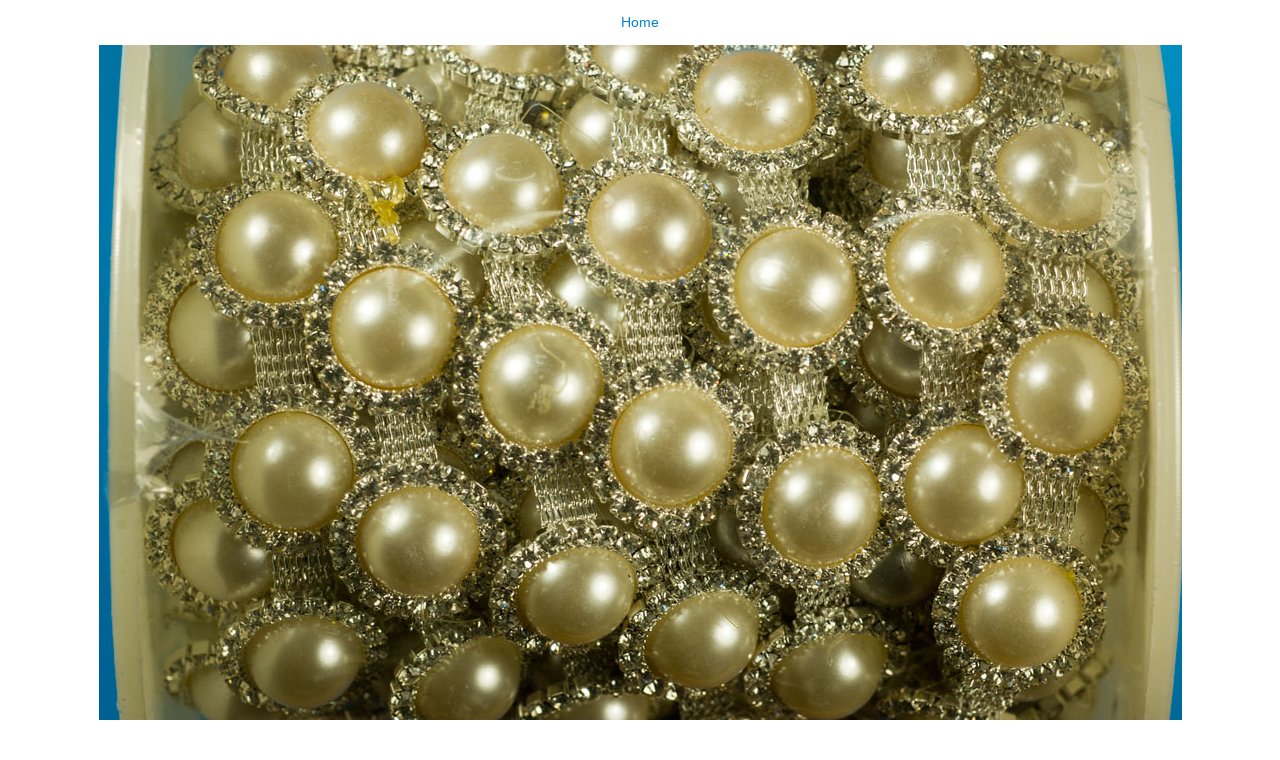

--- FILE ---
content_type: text/html;charset=utf-8
request_url: https://www.kyholdings.com/customers/driss/images/dsc1081.jpg/image_view_fullscreen
body_size: 1142
content:
<!DOCTYPE html>
<html xmlns="http://www.w3.org/1999/xhtml" lang="en" xml:lang="en">
<head><meta http-equiv="Content-Type" content="text/html; charset=UTF-8" />
  
  <meta name="viewport" content="width=device-width, initial-scale=1" />
  <title>dsc1081.jpg</title>
  <style type="text/css" media="screen">
    body {
      background-color: white;
      color: black;
      font-family: Helvetica, Arial, sans-serif;
      font-size: 14px;
      padding:0;
      margin:0;
    }
    @media screen and (max-width: 768px) {
        body {
          font-size: 100%;
        }
    }
    a {
      color: #08c;
      text-decoration: none;
      text-align:center;
    }
    a:hover {text-decoration:underline;}
    a span {
      display:block;
      line-height:1.5em;
      padding:12px;
    }
    img {
      border: 0;
      display:block;
      margin:0 auto;
      max-width: 100%; height: auto;
    }
  </style>
</head>

<body>
  <div id="content-core">
    
    
    <a href="https://www.kyholdings.com"><span>Home</span>
      <img src="https://www.kyholdings.com/customers/driss/images/dsc1081.jpg/@@images/image.jpeg" alt="dsc1081.jpg" title="dsc1081.jpg" height="720" width="1083" />
    </a>
  
  </div>
</body>
</html>